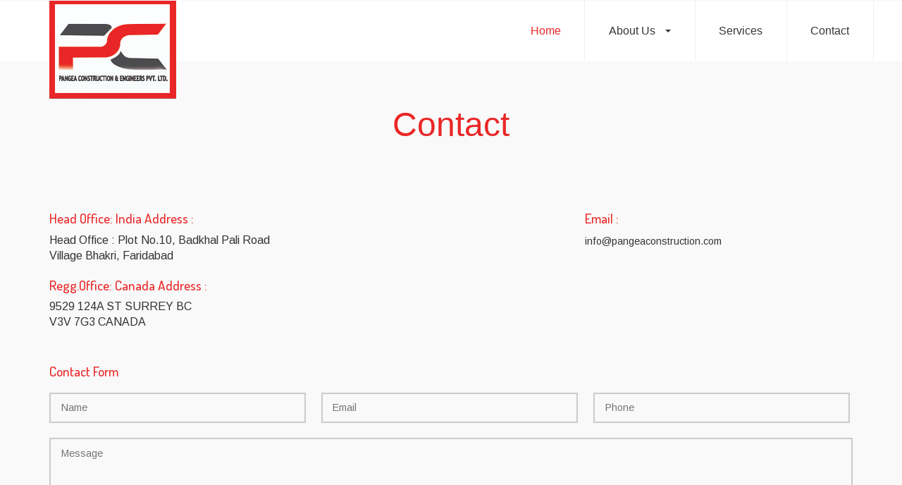

--- FILE ---
content_type: text/html; charset=UTF-8
request_url: https://pangeaconstruction.com/contact.php
body_size: 1990
content:

<!DOCTYPE html>
<html>
<head>
<title>Contact Us</title>
<meta name="viewport" content="width=device-width, initial-scale=1">
<meta http-equiv="Content-Type" content="text/html; charset=utf-8" />
<meta name="keywords" content="Triplex Responsive web template, Bootstrap Web Templates, Flat Web Templates, Android Compatible web template, 
Smartphone Compatible web template, free webdesigns for Nokia, Samsung, LG, SonyEricsson, Motorola web design" />
<script type="application/x-javascript"> addEventListener("load", function() { setTimeout(hideURLbar, 0); }, false); function hideURLbar(){ window.scrollTo(0,1); } </script>
<!-- bootstrap-css -->
<link href="css/bootstrap.css" rel="stylesheet" type="text/css" media="all" />
<!--// bootstrap-css -->
<!-- css -->
<link rel="stylesheet" href="css/style.css" type="text/css" media="all" />
<!--// css -->
<!-- font-awesome icons -->
<link href="css/font-awesome.css" rel="stylesheet"> 
<!-- //font-awesome icons -->
<!-- font -->
<link href="//fonts.googleapis.com/css?family=Arimo" rel="stylesheet">
<link href="//fonts.googleapis.com/css?family=Dosis:300,400,500,600" rel="stylesheet">
<!-- //font -->
<script src="js/jquery-1.11.1.min.js"></script>
<script src="js/bootstrap.js"></script>
<script type="text/javascript" src="js/move-top.js"></script>
<script type="text/javascript" src="js/easing.js"></script>
<script type="text/javascript">
	jQuery(document).ready(function($) {
		$(".scroll").click(function(event){		
			event.preventDefault();
			$('html,body').animate({scrollTop:$(this.hash).offset().top},1000);
		});
	});
</script>	
<!--animate-->
<link href="css/animate.css" rel="stylesheet" type="text/css" media="all">
<script src="js/wow.min.js"></script>
	<script>
		 new WOW().init();
	</script>
<!--//end-animate-->
</head>
<body>
	<!-- header -->
	<div class="header">
		<div class="bottom-header">
			<div class="container my-header">
				<div class="logo wow fadeInDown animated" data-wow-delay=".5s">
					<h1><a href="index.php"><img src="images/D.jpg" alt="" /></a></h1>
				</div>
				<div class="top-nav wow fadeInRight animated" data-wow-delay=".5s">
					<nav class="navbar navbar-default">
						<div class="container">
							<button type="button" class="navbar-toggle collapsed" data-toggle="collapse" data-target="#bs-example-navbar-collapse-1">Menu						
							</button>
						</div>
						<!-- Collect the nav links, forms, and other content for toggling -->
						<div class="collapse navbar-collapse" id="bs-example-navbar-collapse-1">
							<ul class="nav navbar-nav">
								<li><a href="index.php" class="active">Home</a></li>
								<li><a href="#" class="dropdown-toggle hvr-bounce-to-bottom" data-toggle="dropdown" role="button" aria-haspopup="true" aria-expanded="false">About Us<span class="caret"></span></a>
									<ul class="dropdown-menu">
										<li><a class="hvr-bounce-to-bottom" href="mision.php">Our Mision</a></li>
										<li><a class="hvr-bounce-to-bottom" href="vision.php">Our Vision</a></li> 
										<li><a class="hvr-bounce-to-bottom" href="clients.php">Our Clients</a></li>     			
										<li><a class="hvr-bounce-to-bottom" href="invornment.php">Environment</a></li>
                                        <li><a class="hvr-bounce-to-bottom" href="qualitypolicy.php">Quality Policy</a></li>
									</ul>
								</li>                               
                                <li><a href="services.php">Services</a></li>
								<li><a href="contact.php">Contact</a></li>
							</ul>	
							<div class="clearfix"> </div>
						</div>	
					</nav>		
				</div>
			</div>
		</div>
	</div>
	<!-- //header -->
	
	<!-- contact -->
	<div class="contact w3layouts-agile">
		<div class="container">
			<div class="contact-heading w3layouts">
					<h2>Contact</h2>
				</div>
			<div class="map agileits wow fadeInUp animated" data-wow-delay=".5s">
				
                
               </div>
			<div class="address w3l-agileinfo">
				<div class="col-md-4 address-grids wow fadeInLeft animated" data-wow-delay=".5s">
					<h4>Head Office: India Address :</h4>
					<ul>
						<li>Head Office : Plot No.10, Badkhal Pali Road<br> Village Bhakri, Faridabad
						</li>
					</ul>
					<h4 style="margin-top:20px;">Regg.Office: Canada Address :</h4>
					<ul>
						<li>9529 124A ST SURREY BC<br> V3V 7G3 CANADA
						</li>
					</ul>
				</div>
				<div class="col-md-4 address-grids wow fadeInUp animated" data-wow-delay=".5s">
				
				</div>
				<div class="col-md-4 address-grids wow fadeInRight animated" data-wow-delay=".5s">
					<h4>Email :</h4>
					<p>info@pangeaconstruction.com</p>
				</div>
				<div class="clearfix"> </div>
			</div>
				
			<div class="contact-form wow fadeInUp animated" data-wow-delay=".5s">
				<h4>Contact Form</h4>
				<form action="" method="post">
					<input type="text" name="name" placeholder="Name" required="">
					<input type="email" name="email" placeholder="Email" required="">
					<input type="text" name="phone" placeholder="Phone" required="">
					<textarea placeholder="Message" name="mess" required=""></textarea>
					<button class="btn1 btn-1 btn-1b w3-agile" type="submit" name="submit">Submit</button>
				</form>
			</div>	
		</div>
	</div>
	<!-- //contact -->
	
	<!-- footer -->
	<div class="footer agileits">
		<div class="container">
			<div class="footer-grids w3l-agile">
				<div class="col-md-4 footer-nav agile-w3layouts wow fadeInLeft animated" data-wow-delay=".5s">
				 <h4>About Us</h4>
					<p>PANGEA CONSTRUCTION & ENGINEERS PRIVATE LIMITED founder Mohammad Kasim as a director with a new energetic team of Co-Director
                     having engineering degree.</p>
				</div>
				<div class="col-md-3 footer-nav agile-w3layouts wow fadeInUp animated" data-wow-delay=".5s">
                    <h4>Navigation</h4>
					<ul>
						<li><a href="clients.php"> Our Clients</a></li>
                        <li><a class="hvr-bounce-to-bottom" href="qualitypolicy.php">Quality Policy</a></li>
						<li><a href="services.php">Services</a></li>
						<li><a href="contact.php">Contact</a></li>
					</ul>
				</div>
				<div class="col-md-5 footer-nav agile-w3layouts wow fadeInRight animated" data-wow-delay=".5s">
					<h4>Environment</h4>
					<div class="news-grids">
						<div class="news-grid">
						<p>We at PANGEA CONSTRUCTION & ENGINEERS PRIVATE LIMITED commit to protect and improve the
                        environment, occupational health and safety of our associates and other persons at our premises
                        through sound environment, Occupational health and safety management practices.</p>	
						</div>
					</div>
				</div>
				<div class="clearfix"> </div>
			</div>
			<div class="copyright w3l wow fadeInUp animated" data-wow-delay=".5s">
				<p>© All rights reserved | Design & Develop by<a href="http://www.fascinatewebsolution.com/"> fascinatewebsolution.com</a></p>
			</div>
		</div>
	</div>
	<!-- //footer -->
</body>	
</html>

--- FILE ---
content_type: text/css
request_url: https://pangeaconstruction.com/css/style.css
body_size: 8702
content:
html {
    overflow-x: hidden;
}
body{
	overflow: hidden;
}

#table {
  padding-top: 60px;
    padding-bottom: 40px;
}

#table h4 {
  padding-top: 30px;
    padding-bottom: 30px;
    text-align: center;
    font-size: 40px;
}
.table2  {
  background-color: #ea2627;
}
 #table .table2 col {
  color: white;
}
#table img {
    width: 100%;
}
#table h4 {
   color: #ea2627; 
}
.btn-danger {
    color: #fff;
    background-color: #ea2727;
    border-color: #ea2727;
}
body a {
  transition: 0.5s all;
  -webkit-transition: 0.5s all;
  -o-transition: 0.5s all;
  -moz-transition: 0.5s all;
  -ms-transition: 0.5s all;
}
html, body{
   font-family: 'Arimo', sans-serif;
	font-size: 100%;
	background: #F4F7F9;
}
h1,h2,h3,h4,h5,h6{
	margin:0;
	font-family: 'Dosis', sans-serif;
	
}

/*-- header --*/
/*-- w3layouts --*/
/*-- agile-info --*/
.header{
	position:relative;
}
.my-header{
	display: flex;
	align-items: center;
	justify-content: space-between;
}
/*-- top-header --*/
.top-header-left{
	float: left;
    width: 50%;
}
.top-header-left p{
    color: #909090;
    font-size: .7em;
       margin: 0.5em 0 0 19em;
    text-transform: uppercase;
    letter-spacing: 1px;
}
.top-header{
    background: #353535;
    padding: .7em 0;
}
.top-header-right{
	float:right;
	width:25%;
}
.top-header-right-info{
	float:left;
}
.top-header-right-info ul {
	padding:0;
	margin:0;
}
.top-header-right-info ul li{
	display:inline-block;
	margin:0 1em;
}
.top-header-right-info ul li a {
	color: #909090;
    font-size: .7em;
    margin: 0;
    text-transform: uppercase;
    letter-spacing: 1px;
}
.top-header-right-info ul li a:hover{
	text-decoration:none;
	color:#ea2627;
}
.social-icons{
	float:left;
}
.social-icons ul{
	padding:0;
	margin:0;
}
.social-icons ul li{
	display:inline-block;
}
.social-icons ul li a.twitter{
    color: #FFF;
    font-size: 1em;
    margin: 0 .5em;
}
.social-icons ul li a.twitter:hover{
	color:#55acee;
}
.social-icons ul li a.facebook:hover{
	color:#3b5998;
}
.social-icons ul li a.google:hover{
	color:#ea2627;
}
/*-- //top-header --*/
.bottom-header {
    background: #FFF;
}
.top-nav{
	background:#FFF;
}
.navbar-default {
    border: none !important;
    background: none !important;
    margin: 0 !important;
    min-height: 0 !important;
    padding: 0 !important;
}
.navbar-default .navbar-nav > .active > a, .navbar-default .navbar-nav > .active > a:hover, .navbar-default .navbar-nav > .active > a:focus {
    background: none !important;
}
div#bs-example-navbar-collapse-1 {
    padding: 0;
}
.top-nav ul{
    padding: 0;
    margin: 0 0 0 11em;
    float: right;
}
.top-nav ul li{
    display: inline-block;
    margin: 0;
    float: left;
}
.navbar-default .navbar-nav > .open > a, .navbar-default .navbar-nav > .open > a:hover, .navbar-default .navbar-nav > .open > a:focus {
    background: none !important;
    border-right: solid 1px #EFEFEF;
    box-shadow: 1px 0px 0px 0px rgba(72, 72, 72, 0);
}
.top-nav ul li a{
	color: #353535 !important;
    font-size: 1em;
    font-family: 'Francois One', sans-serif;
    margin: 0;
    text-decoration: none;
    padding: 2.1em;
    border-right: solid 1px #EFEFEF;
    box-shadow: 1px 0px 0px 0px rgba(72, 72, 72, 0);
}
.top-nav ul li a:hover{
    color: #ea2627 !important;
}
.top-nav ul li a.active{
    color: #ea2627 !important;
}
.caret {
    margin-left: 14px;
}
ul.dropdown-menu {
    background: #FFF;
    box-shadow: 0 0 0;
    border: none;
    margin: 0;
    top: 6em;
    left: 0;
    min-width: 107px;
}
.dropdown-menu > li > a {
    display: block;
    padding: 3px 44px !important;
    clear: both;
    margin: .3em 0 !important;
    font-weight: normal;
    line-height: 1.42857143;
    color: #FFF !important;
    border: none !important;
}
.dropdown-menu > li > a:hover, .dropdown-menu > li > a:focus {
    background: none;
}
.dropdown-submenu {
    position: relative;
}
/*-- w3layouts --*/
/*-- agile-info --*/
.dropdown-submenu>.dropdown-menu {
    top: 0;
    left: 103%;
    margin-top: -6px;
    margin-left: -1px;
    -webkit-border-radius: 0 6px 6px 6px;
    -moz-border-radius: 0 6px 6px;
    border-radius: 0 6px 6px 6px;
}

.dropdown-submenu:hover>.dropdown-menu {
    display: block;
}

.dropdown-submenu>a:after {
    display: block;
    content: " ";
    float: right;
    width: 0;
    height: 0;
    border-color: transparent;
    border-width: 5px 0 5px 5px;
    margin-top: 5px;
    margin-right: -10px;
}

.dropdown-submenu:hover>a:after {
    border-left-color: #fff;
}

.dropdown-submenu.pull-left {
    float: none;
}

.dropdown-submenu.pull-left>.dropdown-menu {
    left: -100%;
    margin-left: 10px;
    -webkit-border-radius: 6px 0 6px 6px;
    -moz-border-radius: 6px 0 6px 6px;
    border-radius: 6px 0 6px 6px;
}
.logo h1 {
    margin: 0;
}
.logo{
    position: absolute;
    top: 0;
    width: 170px;
    z-index: 999;
}
.logo h1 a {
	 display:block;
}

.gallery button {
   font-size: 20px; 
    letter-spacing: 1px;
    
}
.gallery2 button {
   font-size: 20px; 
    letter-spacing: 1px;
    
}
.gallery2  {
  padding-top: 20px;
    padding-bottom: 60px;
    
}
.gallery  {
  padding-top: 20px;
    padding-bottom: 60px;
    
}
/*-- banner --*/
.banner{
    background: url(../images/L.jpg) no-repeat 0px 0px;
    background-size: cover;
    padding: 10em 0 13em;
}
.slider {
	position: relative;
}
.slider h2{
	color:#ea2627;
	font-size:2em;
	margin:0;
	text-align:center;
}
.border{
    height: 2px;
    background: #ea2627;
    width: 4%;
    margin: 22px auto 0;
}
.slider-info {
    text-align: center;
    margin: 6em 0 0 0;
}
.slider-info h4{
      font-size: 4em;
    margin: 0;
    color: #ea2627;
    font-weight: 300;
    letter-spacing: 2px;
}
.slider-info p{
    color: #ea2627;
    font-size: 1em;
    margin: 1em 0 0 0;
}
.more-button a{
	border: solid 2px #FFF;
    color: #FFF;
    font-size: 1em;
    padding: .5em 3em;
    text-decoration: none;
    letter-spacing: 1px;
    background-color: #ea2627;
}
.more-button {
    margin: 7em 0 1em 0;
}	
.more-button a:hover{
    background: #ea2627;
    border: solid 2px #FFF;
}
/*-- w3layouts --*/
/*-- agile-info --*/
/*------------------ Slider Part starts Here----------*/
#slider2,
#slider3 {
  box-shadow: none;
  -moz-box-shadow: none;
  -webkit-box-shadow: none;
  margin: 0 auto;
}
.rslides_tabs {
  list-style: none;
  padding: 0;
  background: rgba(0,0,0,.25);
  box-shadow: 0 0 1px rgba(255,255,255,.3), inset 0 0 5px rgba(0,0,0,1.0);
  -moz-box-shadow: 0 0 1px rgba(255,255,255,.3), inset 0 0 5px rgba(0,0,0,1.0);
  -webkit-box-shadow: 0 0 1px rgba(255,255,255,.3), inset 0 0 5px rgba(0,0,0,1.0);
  font-size: 18px;
  list-style: none;
  margin: 0 auto 50px;
  max-width: 540px;
  padding: 10px 0;
  text-align: center;
  width: 100%;
}
.rslides_tabs li {
  display: inline;
  float: none;
  margin-right: 1px;
}
.rslides_tabs a {
  width: auto;
  line-height: 20px;
  padding: 9px 20px;
  height: auto;
  background: transparent;
  display: inline;
}
.rslides_tabs li:first-child {
  margin-left: 0;
}
.rslides_tabs .rslides_here a {
  background: rgba(255,255,255,.1);
  color: #fff;
  font-weight: bold;
}
.events {
  list-style: none;
}
.callbacks_container {
  position: relative;
  width: 100%;
}
.callbacks {
  position: relative;
  list-style: none;
  overflow: hidden;
  width: 100%;
  padding: 0;
  margin: 0;
}
.callbacks li {
  position: absolute;
  width: 100%;
  left: 0;
  top: 0;
}
.callbacks img {
  position: relative;
  z-index: 1;
  height: auto;
  border: 0;
}
.callbacks .caption {
	display: block;
	position: absolute;
	z-index: 2;
	font-size: 20px;
	text-shadow: none;
	color: #fff;
	left: 0;
	right: 0;
	padding: 10px 20px;
	margin: 0;
	max-width: none;
	top: 10%;
	text-align: center;
}
.callbacks_nav {
    position: absolute;
    -webkit-tap-highlight-color: rgba(0,0,0,0);
    top: 50%;
    opacity: 0.7;
    z-index: 3;
    text-indent: -9999px;
    overflow: hidden;
    text-decoration: none;
    height: 2px;
    width: 45px;
    margin-top: 0;
    background: #ea2627;
}
.callbacks_nav:active {
  opacity: 1.0;
}
.callbacks_nav.next {
    right:0;
    background-position: right top;
}
#slider3-pager a {
  display: inline-block;
}
#slider3-pager span{
  float: left;
}
#slider3-pager span{
	width:100px;
	height:15px;
	background:#fff;
	display:inline-block;
	border-radius:30em;
	opacity:0.6;
}
#slider3-pager .rslides_here a {
  background: #FFF;
  border-radius:30em;
  opacity:1;
}
#slider3-pager a {
  padding: 0;
}
#slider3-pager li{
	display:inline-block;
}
.rslides {
  position: relative;
  list-style: none;
  overflow: hidden;
  width: 100%;
  padding: 0;
  margin: 0;
}
.rslides li {
  -webkit-backface-visibility: hidden;
  position: absolute;
  display: none;
  width: 100%;
  left: 0;
  top: 0;
}
.rslides li{
  position: relative;
  display: block;
  float: left;
}
.rslides img {
  height: auto;
  border: 0;
  width:100%;
}
.callbacks_tabs{
	list-style: none;
    position: absolute;
    top: 120%;
    z-index: 999;
    right: 48%;
    padding: 0;
    margin: 0;
}
.slider-top{
	text-align: center;
	padding:10em 0;
}
.slider-top h1{
	font-weight:700;
	font-size:48px;
	color:#010101;
}
.slider-top p{
	font-weight:400;
	font-size:20px;
	padding:1em 7em;
	color:#010101;
}
.slider-top ul.social-slide{
	display:inline-flex;
	margin: 0px;
	padding: 0px;
}
ul.social-slide li i{
	width:70px;
	height:74px;
	background:url(../images/img-resources.png)no-repeat;
	display: inline-block;
	margin:0px 15px;
}
ul.social-slide li i.win{
	background-position:-6px 0px;
}
ul.social-slide li i.android{
	background-position:-110px 0px;
}
ul.social-slide li i.mac{
	background-position:-215px 0px;
}
.callbacks_tabs li{
  display: inline-block;
  margin: 0 .2em;
}
@media screen and (max-width: 600px) {
  .callbacks_nav {
    top: 47%;
    }
}
/*----*/
.callbacks_tabs a{
 visibility: hidden;
}
.callbacks_tabs a:after {
    content: "\f111";
    font-size: 0;
    visibility: visible;
    display: block;
    height: 6px;
    width: 6px;
    background: #ea2627;
    display: inline-block;
    border-radius: 30px;
    -webkit-border-radius: 30px;
    -moz-border-radius: 30px;
    -o-border-radius: 30px;
    -ms-border-radius: 30px;
}
.callbacks_here a:after{
    border: 2px solid #ea2627;
    background: #ea2627;
	height: 12px;
    width: 12px;
}	
ul.callbacks_tabs.callbacks2_tabs {
    top: 73%;
}
ul.callbacks_tabs.callbacks2_tabs li {
    display: inline-block;
    margin: 0 .5em;
}
ul.callbacks_tabs.callbacks2_tabs a:after {
    background: #25575a!important;
}
ul.callbacks_tabs.callbacks2_tabs a:after {
    border: none;
}
.icon-box {
    padding: 8px 15px;
    background: rgba(149, 149, 149, 0.18);
    margin: 1em 0 1em 0;
       border: 5px solid #f9f9f9;
    text-align: left;
    -moz-box-sizing: border-box;
    -webkit-box-sizing: border-box;
    box-sizing: border-box;
        font-size: 14px;
    transition: 0.5s all;
    -webkit-transition: 0.5s all;
    -o-transition: 0.5s all;
    -ms-transition: 0.5s all;
    -moz-transition: 0.5s all;
    cursor: pointer;
}
ul.bs-glyphicons-list {
    padding: 0;
}
/*--w3l-agile--*/
/*--w3l-agile-info-*/
.icon-box:hover i.fa {
    color: #fff !important;
}
.icon-box i {
    margin-right: 10px !important;
    font-size: 20px !important;
    color: #282a2b !important;
}

.icon-box:hover {
    background: #000;
    transition: 0.5s all;
    -webkit-transition: 0.5s all;
    -o-transition: 0.5s all;
    -ms-transition: 0.5s all;
    -moz-transition: 0.5s all;
}

.icons a {
    color: #999;
}
.bs-glyphicons li {
    float: left;
    width: 18%;
    height: 115px;
    padding: 10px;
    line-height: 1.4;
    text-align: center;
    font-size: 12px;
    list-style-type: none;
    background: rgba(149, 149, 149, 0.18);
    margin: 1%;
}
.bs-glyphicons li .glyphicon {
    margin-top: 5px;
    margin-bottom: 10px;
    font-size: 24px;
    color: #282a2b;
}
.bs-glyphicons .glyphicon-class {
    display: block;
    text-align: center;
    word-wrap: break-word;
}
/*-- banner-bottom --*/
.banner-bottom{
    position: absolute;
    top: 53em;
    left: 13%;	
}
.banner-bottom-left{
    background: url(../images/civil.png) no-repeat 0px 0px #9E1616;
	 background-size: cover;
    padding: 2em;
	
}
.banner-bottom-right{
	background: url(../images/civil2.jpg) no-repeat 0px 0px #D2D4D4 !important;
	 background-size: cover;
}
.left-border{
    border: solid 5px #FFF;
    height: 200px;
}
.left-border-info {
     position: absolute;
    top: 22%;
    left: 16%;
    width: 31%;
}
.left-border-info p{
 color: #FFF;
    font-size: 1.8em;
    margin: 0;
    font-family: 'Dosis', sans-serif;
    text-transform: uppercase;

}
/*-- information --*/
.information{
    padding: 18em 0 4em 0;	
}
.information-heading{
	text-align:center;
}
.information-heading h3,.popular-heading h3{
    letter-spacing: 1px;
	    font-size: 3em;
    color:#ea2627;
}
.information-heading p,.popular-heading p,.about-heading p,.codes-heading  p,.gallery-heading p,.blog-heading p,.contact-heading p{
    font-size: 1em;
    margin: 2em auto 0;
    width: 80%;
	    line-height: 1.8em;
}
.information-grids {
    margin: 5em 0 0 0;
}
.information-grid-img img{
	width:100%;
}
.information-grid-info {
    padding: 2em;
    background: #FFF;
}
.information-grid-info h4,.team-grid h4{
       color: #ea2627;
    font-size: 1.6em;
    margin: 0;
    text-transform: uppercase;
    letter-spacing: 1px;
}
.information-grid-info p,.team-grid p{
    font-size: .875em;
       color: #777;
    margin: 1em 0 0 0;
    line-height: 1.8em;
}
.information-info{
	box-shadow: 0 -1px 3px rgba(0,0,0,.12),0 1px 2px rgba(0,0,0,.24);
}
/*-- popular --*/
.popular{
    padding: 4em 0;
  background: #37767A;
	position:relative;
}
.popular-heading h3{
	color:#FFF;
}
.popular-heading p{
	color:#FFF;	
}
.popular-slide {
    margin: 4em 0 0 0;
}
.popular-slide-info{
    background: url(../images/12.jpg) no-repeat 0px -0px;
    background-size: cover;
    min-height: 400px;
    text-align: center;	
}
.popular-slide-info h4{
    color: #FFF;
    font-size: 6em;
    padding: 1em 0 0 0;
       text-transform: uppercase;
    font-weight: 300;
    letter-spacing: 3px;
}
.popular-slide-info p{
    font-size: .875em;
    color: #FFF;
    margin: 1em auto 0;
    line-height: 1.8em;
    width: 50%;
}
.popular-slide1{
    background: url(../images/10.jpg) no-repeat 0px -0px;
	 background-size: cover;
    min-height: 400px;
    text-align: center;	
}
.popular-slide2{
    background: url(../images/11.jpg) no-repeat 0px -0px;
	background-size: cover;
    min-height: 400px;
    text-align: center;	
}
.popular-grids{
    margin: 5em 0 0 0;
}
.popular-grid h5{
    color: #FFF;
    font-size: 1.5em;
    margin: 0;
}
.popular-grid p{
   font-size: .875em;
     color: #133031;
    line-height: 1.8em;
    margin: 2em 0 0 0;
}
/*--------------------Director-section---------------------*/
#Director {
   padding-top: 50px;
    padding-bottom: 50px;
}

.Director-text h2 {
  font-family: 'Roboto Slab', serif;
    font-weight: 700;
    text-shadow: rgba(0,0,0,.01) 0 0 1px;
    color: #ea2627;
    margin-bottom: 0;
}
.learing {
   padding-top: 40px; 
}

.images-details22 {
  padding-top: 10px;  
}
.images-details22 h3 {
    font-family: 'Roboto Slab', serif;
    font-size: 23px;
    font-weight: 700;
    color: #384158;
   
}

.images-box img {
   width: 100%;
}
    

/*-- footer --*/
.footer{
	padding:2em 0;
    background-color: #ea2627;
}
.footer-nav h4{
    color: #fff !important;
    font-size: 2em;
    margin: 0 0 1em 0;
    text-transform: uppercase;
    font-weight: 300;
    letter-spacing: 2px;
}
.footer-nav ul{
	padding:0;
	margin:0;
}
.footer-nav ul li{
	display:block;
	margin:1em 0;
}
.footer-nav ul li a{
	color:black;
    font-size: 1em;
}
.footer-nav ul li a:hover{
	color:white;
	text-decoration:none;
}
.footer-nav p{
    font-size: .875em;
    color: black;
    margin: 0;
    line-height: 1.8em;
}
.footer-nav p:hover{
    font-size: .875em;
    color: white;
    margin: 0;
    line-height: 1.8em;
}
.footer-nav form{
	margin:1em 0 0 0;
}
.footer-nav form input[type="email"]:focus{
    outline: none;
}
.footer-nav form input[type="email"] {
    background: #fff;
    box-shadow: none !important;
    padding: 10px 23px;
    color: #282828;
    font-size: .875em;
    width: 100% !important;
    font-weight: 400;
    border: 1px solid #ebebeb;
    margin: 0 0 1em 0;
}
.footer-nav form input[type="submit"] {
    border: solid 2px #353535;
    color: #353535;
    font-size: .875em;
    padding: .5em 2em;
    text-decoration: none;
    letter-spacing: 1px;
    background: none;
}
.footer-nav form input[type="submit"]:hover {
	color:#9E1616;
	border: solid 2px #9E1616;
	transition: 0.5s all;
	-webkit-transition: 0.5s all;
	-o-transition: 0.5s all;
	-moz-transition: 0.5s all;
	-ms-transition: 0.5s all;
}
.news-grid h6{
      color: #37767a;
    font-size: .875em;
    margin:0 0 1.5em 0;
}
.news-grid h6 a{
	color: #353535;
}
.news-grid h6 a:hover{
	color:#9E1616;
	text-decoration:none;
}
.copyright {
    margin: 1em 0 0 0;
}
.copyright p{
	font-size: .875em;
    color: #fff;
    margin: 0;
    text-align: center;

}
.copyright p a{
	color:  #0a0000;
}
.copyright p a:hover{
	color: white;
	text-decoration:none;
}
/*-- wthree--*/
/*-- agile-its --*/
/*-- about --*/
.about,.codes,.gallery,.blog,.contact,.login{
    padding: 4em 0 4em 0;
    background: #F9F9F9;
}
.about-heading {
    text-align: center;
}
.about-heading h2,.codes-heading h2,.gallery-heading h2,.blog-heading h2,.contact-heading h2{
	color: #ea2627;
    font-size: 3em;
    font-family: 'Francois One', sans-serif;
    margin: 0;
}
.about-heading h3,.codes-heading h3,.gallery-heading h3,.blog-heading h3,.contact-heading h3{
	color: #ea2727;
    font-size: 25px;
    font-family: 'Francois One', sans-serif;
    margin: 0;
    padding-top: 30px;
}
.about-bottom{
	margin:2em 0;
}
.about-bottom img{
	width:100%;
}
.about-bottom p{
	font-size: .875em;
    color: #353535;
    margin: 2em 0 0 0;
    line-height: 1.8em;
}
.team{
	padding: 4em 0;
    background: #37767A;
}
.team-heading{
	text-align:center;
}
.team-grid{
	margin:2em 0 0 0;
}
.team-grid img{
	width:100%;
}
.team-grid h4{
    color: #FFF;
    margin: 1em 0 0 0;
}
.team-grid p{
	color:#FFF;
}
.team-icons{
	float:none;
	margin:1em 0 0 0;
}
/*-- wthree--*/
/*-- agile-its --*/
/*--Shortcodes--*/
.codes-heading {
    text-align: center;
}
h3.hdg {
    font-size: 2.5em;
	color:#000 !important;
}
.show-grid [class^=col-] {
    background: #fff;
  text-align: center;
  margin-bottom: 10px;
  line-height: 2em;
  border: 10px solid #f0f0f0;
}
.show-grid [class*="col-"]:hover {
  background: #e0e0e0;
}
.grid_3{
	margin-bottom:2em;
}
.xs h3, h3.m_1{
	color:#000;
	font-size:1.7em;
	font-weight:300;
	margin-bottom: 1em;
}
.grid_3 p{
  color: #555;
  font-size: 0.85em;
  margin-bottom: 1em;
  font-weight: 300;
}
.grid_4{
	background:none;
	margin-top:50px;
}
.label {
  font-weight: 300 !important;
  border-radius:4px;
}  
.grid_5{
	background:none;
	padding:2em 0;
}
.grid_5 h3, .grid_5 h2, .grid_5 h1, .grid_5 h4, .grid_5 h5, h3.hdg {
	margin-bottom:1em;
	color: #333;
}
.table > thead > tr > th, .table > tbody > tr > th, .table > tfoot > tr > th, .table > thead > tr > td, .table > tbody > tr > td, .table > tfoot > tr > td {
  border-top: none !important;
}
.tab-content > .active {
  display: block;
  visibility: visible;
}
.pagination > .active > a, .pagination > .active > span, .pagination > .active > a:hover, .pagination > .active > span:hover, .pagination > .active > a:focus, .pagination > .active > span:focus {
  z-index: 0;
}
.badge-primary {
  background-color: #03a9f4;
}
.badge-success {
  background-color: #8bc34a;
}
.badge-warning {
  background-color: #ffc107;
}
.badge-danger {
  background-color: #e51c23;
}
.grid_3 p{
  line-height: 2em;
  color: #888;
  font-size: 0.9em;
  margin-bottom: 1em;
  font-weight: 300;
}
.bs-docs-example {
  margin: 1em 0;
}
section#tables  p {
 margin-top: 1em;
}
.tab-container .tab-content {
  border-radius: 0 2px 2px 2px;
  border: 1px solid #e0e0e0;
  padding: 16px;
  background-color: #ffffff;
}
.table td, .table>tbody>tr>td, .table>tbody>tr>th, .table>tfoot>tr>td, .table>tfoot>tr>th, .table>thead>tr>td, .table>thead>tr>th {
  padding: 15px!important;
}
.table > thead > tr > th, .table > tbody > tr > th, .table > tfoot > tr > th, .table > thead > tr > td, .table > tbody > tr > td, .table > tfoot > tr > td {
  font-size: 0.9em;
  color: #555;
  border-top: none !important;
}
.tab-content > .active {
  display: block;
  visibility: visible;
}
.label {
  font-weight: 300 !important;
}
.label {
  padding: 4px 6px;
  border: none;
  text-shadow: none;
}
.nav-tabs {
  margin-bottom: 1em;
}
.alert {
  font-size: 0.85em;
}
h1.t-button,h2.t-button,h3.t-button,h4.t-button,h5.t-button {
	line-height:1.8em;
  margin-top:0.5em;
  margin-bottom: 0.5em;
}
li.list-group-item1 {
  line-height: 2.5em;
}
.input-group {
  margin-bottom: 20px;
  }
.in-gp-tl{
	padding:0;
}
.in-gp-tb{
	padding-right:0;
}
.list-group {
  margin-bottom: 48px;
}
ol {
  margin-bottom: 44px;
}
h2.typoh2{
    margin: 0 0 10px;
}
@media (max-width:768px){
.grid_5 {
	padding: 0 0 1em;
}
.grid_3 {
	margin-bottom: 0em;
}
}
@media (max-width:640px){
	h1, .h1, h2, .h2, h3, .h3 {
		margin-top: 0px;
		margin-bottom: 0px;
	}
	.grid_5 h3, .grid_5 h2, .grid_5 h1, .grid_5 h4, .grid_5 h5, h3.hdg, h3.bars {
		margin-bottom: .5em;
	}
	.progress {
		height: 10px;
		margin-bottom: 10px;
	}
	ol.breadcrumb li,.grid_3 p,ul.list-group li,li.list-group-item1 {
		font-size: 14px;
	}
	.breadcrumb {
		margin-bottom: 10px;
	}
	.well {
		font-size: 14px;
		margin-bottom: 10px;
	}
	h2.typoh2 {
		font-size: 1.5em;
	}
.grid_4 {
    margin-top: 30px;
}
}
@media (max-width:480px){
	.table h1 {
		font-size: 26px;
	}
	.table h2 {
		font-size: 23px;
	}
	.table h3 {
		font-size: 20px;
	}
	.label {
		font-size: 53%;
	}
	.alert,p {
		font-size: 14px;
	}
	.pagination {
		margin: 20px 0 0px;
	}
}
@media (max-width: 320px){
	.grid_4 {
		margin-top: 18px;
	}
	.alert, p,ol.breadcrumb li, .grid_3 p,.well, ul.list-group li, li.list-group-item1,a.list-group-item {
		font-size: 13px;
	}
	.alert {
		padding: 10px;
		margin-bottom: 10px;
	}
	ul.pagination li a {
		font-size: 14px;
		padding: 5px 11px !important;
	}
	.list-group {
		margin-bottom: 10px;
	}
	.well {
		padding: 10px;
	}
	.table > thead > tr > th, .table > tbody > tr > th, .table > tfoot > tr > th, .table > thead > tr > td, .table > tbody > tr > td, .table > tfoot > tr > td {
		font-size: 0.81em;
	}
	.table td, .table>tbody>tr>td, .table>tbody>tr>th, .table>tfoot>tr>td, .table>tfoot>tr>th, .table>thead>tr>td, .table>thead>tr>th {
		padding: 10px 0!important;
	}
	.codes .row {
		margin: 0;
	}
}
/*--//Shortcodes--*/
/*-- gallery --*/
.gallery-heading{
	text-align:center;
}
.gallery-grids {
    margin: 2em 0 0 0;
}
.grid {
	position: relative;
	clear: both;
	margin: 0 auto;
	max-width: 1000px;
	list-style: none;
	text-align: center;
}

/* Common style */
.grid figure {
	position: relative;	
	overflow: hidden;
	margin: 10px 0;
	height: auto;
	text-align: center;
}

.grid figure img {
	position: relative;
	display: block;
	min-height: 100%;
	opacity: 0.8;
    width: 100%;
}

.grid figure figcaption {
	padding: 2em;
	color: #fff;
	text-transform: uppercase;
	font-size: 1.25em;
	-webkit-backface-visibility: hidden;
	backface-visibility: hidden;
}

.grid figure figcaption::before,
.grid figure figcaption::after {
	pointer-events: none;
}

.grid figure figcaption,
.grid figure figcaption > a {
	position: absolute;
	top: 0;
	left: 0;
	width: 100%;
	height: 100%;
}

/* Anchor will cover the whole item by default */
/* For some effects it will show as a button */
.grid figure figcaption > a {
	z-index: 1000;
	text-indent: 200%;
	white-space: nowrap;
	font-size: 0;
	opacity: 0;
}

.grid figure h3 {
    word-spacing: -0.15em;
    font-weight: 300;
    margin: 0;
    text-align: left;
    font-size: 1.5em;
}

.grid figure h2 span {
	font-weight: 800;
}

.grid figure h2,
.grid figure p {
	margin: 0;
}

.grid figure p {
	letter-spacing: 1px;
	font-size: 68.5%;
}
/*-----------------*/
/***** Apollo *****/
/*-----------------*/


figure.effect-apollo p {
	position: absolute;
	right: 0;
	bottom: 0;
	margin: 3em;
	padding: 0 1em;
	max-width: 150px;
	border-right: 4px solid #fff;
	text-align: right;
	opacity: 0;
	-webkit-transition: opacity 0.35s;
	transition: opacity 0.35s;
}

figure.effect-apollo h2 {
	text-align: left;
}
figure.effect-apollo:hover p {
	opacity: 1;
	-webkit-transition-delay: 0.1s;
	transition-delay: 0.1s;
}
/*-- wthree--*/
/*-- agile-its --*/
/*-- blog --*/
.blog {
    padding:5em 0;
}
.blog-heading{
	text-align:center;
}
.blog-top-grids {
    margin: 4em 0 0 0;
}
.blog-left {
  margin: 0em 0 2em 0;
  padding-right: 1em;
}
.blog-left-right {
  margin-top: 1em;
}
.blog-left-right a{
    font-size: 1.2em;
    margin: 0 0 .5em 0;
    color: #353535;
    text-decoration: none;
    letter-spacing: 1px;
}
.blog-left-right a:hover{
    text-decoration: none;
    color: #37767A;
}
.blog-left-left {
	padding: 0 !important;
}
.blog-left-left p{
    margin: 0 0 1em;
    font-size: .9em;
    color: #555555;
}
.blog-left-left p a {
    color: #9E1616;
    text-decoration: none;
}
.blog-left-left p a:hover{
	color:#37767A;
}
.blog-left-left a img{
	width:100%;
}
.blog-left-right p{
    font-size: .9em;
    margin: 0.5em 0;
    color: #353535;
    line-height: 1.8em;
}
ul.pagination {
  margin: 2em 0 0;
}
.blog-top-right-grid {
  padding-right: 0 !important;
}
.Categories {
	margin:0;
}
.Categories h3{
    font-size: 1.5em;
    margin: 0 0 1em 0;
    padding-bottom: .5em;
    color: #9E1616;
}
.Categories ul{
	margin:0;
	padding:0;
}
.Categories ul li{
    display: block;
    background: url(../images/arrow.png) no-repeat 0px 2px;
    margin-bottom: 1em;
}
.Categories ul li a{
	font-size: .875em;
    margin: 0;
    color: #353535;
    padding-left: 2em;
}
.Categories ul li a:hover{
  color: #9E1616;
  text-decoration: none;
  transition: .5s all;
  -webkit-transition: .5s all;
  -moz-transition: .5s all;
  -o-transition: .5s all;
  -ms-transition: .5s all;
}
.comments{
	margin: 4em 0;
}
.comments h3{
    font-size: 1.5em;
    margin: 0 0 1em 0;
    padding-bottom: .5em;
    color: #9E1616;
}
.comments-left{
    padding: .5em;
    border: 1px solid #000000;
}
.comments-left img{
	width:100%;
}
.comments-right h5{
    font-size: 1em;
    margin: 0 0 .5em 0;
    color: #9E1616;
    letter-spacing: 1px;
}
.comments-right a{
    font-size: 1em;
    margin: 0;
    color: #575353;
    text-decoration: none;
}
.comments-right a:hover{
	text-decoration:none;
}
.comments-right p{
    display: block;
    color: #37767A;
    margin: .3em 0 0 0;
    font-size: .8em;
}
.comments-text {
	padding: 1.5em 0;
	border-bottom: 1px solid #868686;
}
.comments-text:nth-child(4) {
	border: none;
}
.pagination > li > a, .pagination > li > span{
	color:#353535;
	background-color: #F4F7F9;
}
/*-- single --*/
.single-left-left p{
    margin: 0 0 1em;
    font-size: .9em;
    font-weight: 500;
    color: #555555;
}
.single-left-left p a {
    color: #9E1616;
    text-decoration: none;
}
.single-left-left p a:hover{
	color:#37767A;
}
.single-left-left img{
	width:100%;
}
.left-single{
	padding-right: 2em;
}
.response {
    margin-bottom: 5em;
}
.response h3 {
    font-size: 1.5em;
    margin: 0 0 1em 0;
    color: #9E1616;
    
}
.media.response-info {
    margin-top: 3em;
}
.media-left.response-text-left {
    width: 13%;
    float: left;
}
.media-left.response-text-left a img {
    width: 80%;
}
.media-left.response-text-left h5 a {
    color: #37767A;
}
.media-left.response-text-left h5 a:hover {
    color: #9E1616;
	text-decoration:none;
}
.response-text-left h5 {
    font-size: 1em;
    margin: 1em 0 0 0;
    color: #000;
}
.response-text-right p {
    color: #353535;
    font-size: .9em;
    margin: 0 0 1em;
    line-height: 1.8em;
}
.response-text-right ul {
    padding: 0;
    text-align: right;
}
.response-text-right ul li {
    display: inline-block;
    color: #AFAFAF;
    font-size: .9em;
    margin-right: 1em;
}
.response-text-right ul li a {
    color: #9E1616;
    font-size: .9em;
    text-decoration: none;
}
.response-text-right ul li a:hover {
    color: #37767A;
}
.media.response-info {
    margin-top: 3em;
}
.opinion h2{
    font-size: 1.5em;
    margin: 0 0 1em 0;
    padding-bottom: .5em;
    color: #9E1616;
}
.opinion form input[type="text"] {
    width: 100%;
    color: #898888;
    outline: none;
    font-size: 1em;
    padding: .5em;
    margin: 0 .5em 1em 0;
    border: solid 1px #D5D4D4;
    -webkit-appearance: none;
}
.opinion form textarea {
	resize: none;
	width: 100%;
	color: #898888;
	font-size: 1em;
	outline: none;
	resize:none;
	padding: .5em;
	border: solid 1px #D5D4D4;
	min-height: 125px;
	-webkit-appearance: none;
}
.opinion form input[type="submit"] {
  border: none;
  outline: none;
  color: #A8A8A8;
  background: none;
  font-size: 1em;
  margin: .6em 0;
  -webkit-appearance: none;
}
.opinion form input[type="submit"]:hover {
	color:#9E1616;
	transition: .5s all;
	-webkit-transition: .5s all;
	-moz-transition: .5s all;
	-o-transition: .5s all;
	-ms-transition: .5s all;
}
.blog-left-bottom p{
    font-size: .9em;
    margin: 0.5em 0;
    color: #353535;
    line-height: 1.8em;
}
.blog-left-bottom {
	margin: .5em 0;
}
/*-- w3-agile--*/
/*-- agile-info --*/
/*-- contact --*/
.contact-heading{
    text-align: center;
}
.contact h4 {
    color: #ea2627;
    font-size: 1.2em;
    margin: 0 0 1em;
}
.map {
  margin-top: 3em;
}
.map iframe {
	width: 100%;
	height: 340px;
    border: none;
}
.address {
     margin: 6em 0 0;
}
.address-grids {
	padding: 0;
}
.address h4 {
  margin: 0 0 .5em;
}
.contact-infom {
   margin: 4em 0;
}
.address p {
    margin: 0 0 .3em 0;
    font-size: 0.9em;
    color: #353535;
    line-height: 1.8em;
}
.address ul{
	padding:0;
	margin:0;
}
.address ul li{
	display: inline-block;
}
.address a {
    color: #353535;
    font-size: .9em;
    letter-spacing: 1px;
    transition: .5s all;
}
.address a:hover {
  color:#37767A;
  text-decoration: none;
}
.contact-infom p {
    margin: 0;
    font-size: 0.9em;
    color: #353535;
    line-height: 1.8em;
}
.contact-form {
    margin: 3em 0 0;
	padding-bottom: 2em;
}
.contact-form input[type="text"] {
  display: inline-block;
  background: none;
  border: 1.5px solid #CBCBCB;
  width: 31.9%;
  outline: none;
  padding: 10px 15px 10px 15px;
  font-size: .9em;
  color: #111111;
  margin-bottom: 1.5em;
}
.contact-form input[type="email"] {
	display: inline-block;
	background: none;
	border: 1.5px solid #CBCBCB;
	width: 32%;
	outline: none;
	padding: 10px 15px 10px 15px;
	font-size: .9em;
	color: #111111;
	margin: 0 1.25em;
}
.contact-form textarea {
	background: none;
	border: 1.5px solid #CBCBCB;
	width: 100%;
	display: block;
	height: 150px;
	outline: none;
	font-size: 0.9em;
	color: #111111;
	resize: none;
	padding: 10px 15px 10px 15px;
	margin-bottom: 1em;
}
button.btn1.btn-1.btn-1b {
    color: #FFF;
    border: none;
    background: #ea2627;
    padding: .5em 1.5em;
    font-size: 1em;
    outline: none;
}
button.btn1.btn-1.btn-1b:hover {
    color: #fff;
    background: #37767A;
    transition: 0.5s all;
    -webkit-transition: 0.5s all;
    -moz-transition: 0.5s all;
    -o-transition: 0.5s all;
    -ms-transition: 0.5s all;
}
/*-- login --*/
.login{
	padding:4em 0;
}
.login-bg{
    background: url(../images/l4.jpg) no-repeat 0px 0px;
    background-size: cover;
    padding: 7em 0;
}
.login-body{
	width: 40%;
    margin:0 auto;
}
.login-heading{
    background: #37767A;
    padding: 3em 0em;
}
.login-heading h1{
    color: #FFFFFF;
    font-size: 2em;
	text-align:center;
}
.login-info{
    padding: 4em 1.5em 1em;
    background: #FFFFFF;
}
.login-info input[type="text"], .login-info input[type="password"] {
    font-size: 0.9em;
    padding: 10px 0px;
    width: 100%;
    color: #A8A8A8;
    outline: none;
    border: 1px solid #D3D3D3;
    border-top: none;
    border-left: none;
    border-right: none;
    background: #FFFFFF;
    margin: 0em 0em 1.5em 0em;
}
.login-info input[type="submit"] {
	border: none;
    outline: none;
    cursor: pointer;
    color: #fff;
    background: #37767A	;
    width: 100%;
    padding: .5em 1em;
    font-size: 1em;
    margin: 1.5em 0 0;
}
.login-info input[type="submit"]:hover{
	background:#9E1616;
	transition: 0.5s all;
	-webkit-transition: 0.5s all;
	-moz-transition: 0.5s all;
	-o-transition: 0.5s all ;
	-ms-transition: 0.5s all;
}
.forgot-top-grids {
    margin-top: 2em;
}
.login-info label.checkbox {
    margin-left: 1.3em;
    margin-top: 0;
    font-size: 1em;
    color: #555;
    display: inline-block;
    cursor: pointer;
}
.forgot {
	float: right;
    margin-top: .3em;
}
.forgot a {
	font-size: .75em;
    color: #9E1616;
    display: block;
    text-transform: uppercase;
}
.forgot a:hover{
	color:#37767A;
	text-decoration:none;
}
.login-copyright{
	margin:3em 0 0 0;
}
.login-copyright p{
	text-align:center;
}
.signup-text{
	margin: 2em 0 0 0;
    text-align: center;
}
.signup-text a{
	font-size: .75em;
    color: #9E1616;
    display: block;
    text-transform: uppercase;
}
.signup-text a:hover{
    color: #37767A;
    text-decoration: none;
}
.login-info h2{
	color: #999;
	font-size:.875em;
	margin:1em 0;
	text-align:center;
}
.login-icons ul {
	text-align:center;
	margin:0;
	padding:0;
}
.login-icons ul li{
	display: inline-block;
    margin: 0 1em;
}
.login-icons ul li a{
	display:block;
}
.login-icons i.fa.fa-facebook ,.login-icons i.fa.fa-twitter,.login-icons i.fa.fa-google-plus,.login-icons i.fa.fa-dribbble {
    font-size: 1.5em;
    color: #FFFFFF;
    width: 40px;
    height: 40px;
    line-height: 40px;
    vertical-align: middle;
    background: #3b5998;
    border-radius: 50%;
	-webkit-border-radius: 50%;
	-ms-border-radius: 50%;
	-moz-border-radius: 50%;
	-o-border-radius: 50%;
}
.login-icons i.fa.fa-twitter{
	background:#55acee;
}
.login-icons i.fa.fa-google-plus{
	background:#dc4e41;
}
.login-icons i.fa.fa-dribbble{
	background:#ea4c89;
}
.forgot-grid{
	float:left;
}
.forgot-grid ul {
    margin: 0;
    padding: 0;
}
.forgot-grid ul li {
    list-style: none;
    display: inline-block;
}
.forgot-grid ul li input[type="checkbox"] {
    display: none;
}
.forgot-grid ul li input[type="checkbox"]+label {
    position: relative;
    padding-left: 31px;
    border: aliceblue;
    color: #353535;
    display: inline-block;
    cursor: pointer;
    font-size: .75em;
    font-weight: normal;
    text-transform: uppercase;
}
.forgot-grid ul li input[type="checkbox"]+label span:first-child {
    width: 17px;
    height: 17px;
    display: inline-block;
    border: 2px solid #C8C8C8;
    position: absolute;
    left: 0;
    bottom: 4px;
	top:0;
}
.forgot-grid ul li input[type="checkbox"]:checked+label span:first-child:before {
    content: "";
    background: url(../images/tick.png)no-repeat;
    position: absolute;
    left: 1px;
    top: 2px;
    font-size: 10px;
    width: 10px;
    height: 10px;
}
/*-- responsive-start-here --*/
@media (max-width:1440px){
	ul.callbacks_tabs.callbacks2_tabs {
		left: 45%;
	}
	.banner-bottom {
	    left: 9%;
	}
}
@media (max-width:1366px){
	.banner-bottom {
		left: 7%;
	}
	ul.callbacks_tabs.callbacks2_tabs {
		left: 44%;
	}
}
@media (max-width:1280px){
	.banner-bottom {
		left: 3%;
	}
}
@media (max-width:1080px){
	.top-header-right {
		width: 35%;
	}
	.information-grid-info h4, .team-grid h4 {
		font-size: 1.5em;
	}
	
	ul.callbacks_tabs.callbacks2_tabs {
		left: 42%;
	}
	.contact-form input[type="text"] {
		width: 31.6%;
	}
	.grid figure h3 {
		font-size: 1.2em;
	}
	.login-body {
		width: 45%;
	}
	.logo a img {
		width: 100%;
	}
	.top-nav ul li a {
    padding: 1.6em;
	}
}
@media (max-width:1024px){
	.banner-bottom {
		left: 2%;
	}
	.login-body {
		width: 55%;
	}
}
@media (max-width:991px){
	.top-header-left {
		width: 64%;
	}
	.top-header-right {
		width: 36%;
	}
	.top-nav ul li a {
		padding: 1.2em;
	}
	.logo {
		width: 140px;
	}
	.banner {
		padding: 3em 0 8em;
	}
	.slider-info {
		margin: 3em 0 0 0;
	}
	.more-button {
		margin: 4em 0 1em 0;
	}
	.banner-bottom-left {
		float: left;
		width: 50%;
		padding: 1.5em;
	}
	.banner-bottom {
		position: inherit;
		padding: 3em 0;
	}
	.left-border-info {
		width: 45%;
		left: 18%;
	}
	.left-border-info p {
	    font-size: 1.5em;	
	}
	.left-border {
		height: 170px;
	}
	
	.information {
		padding: 0em 0 4em 0;
	}
	.information-heading p, .popular-heading p, .about-heading p, .codes-heading p, .gallery-heading p, .blog-heading p, .contact-heading p {
		width: 100%;
	}
	.information-grid {
		margin-bottom: 1em;
	}
	.information-grid:nth-child(3){
		margin-bottom:0;
	}
	.popular-slide-info h4 {
		font-size: 4em;
	}
	.popular-slide-info p {
		width: 66%;
	}
	.popular-slide-info {
		background: url(../images/9.jpg) no-repeat 0px -49px;
	}
	ul.callbacks_tabs.callbacks2_tabs {
		    top: 60%;
		    left: 39%;
	}
	.popular-grid p {
		margin: 1em 0 0 0;
	}
	.popular-grid {
		margin-bottom: 1em;
	}
	.popular-grid:nth-child(3) {
		margin-bottom: 0;
	}
	.footer-nav:nth-child(2){
		margin:2em 0;
	}
	.team-grid {
		float: left;
		width: 33.33%;
	}
	.information-grid-info h4, .team-grid h4 {
		font-size: 1.4em;
	}
	ul.dropdown-menu {
		top: 4.5em;
	}
	.dropdown-menu > li > a {
		padding: 3px 33px !important;
	}
	.gallery-grid {
		width: 50%;
		float: left;
		margin-bottom: 1em;
	}
	.Categories {
		margin: 2em 0 0 0;
	}
	.comments-left {
		width: 20%;
		float: left;
	}
	.comments-right {
		float: left;
	}
	.comments {
		margin: 2em 0 0 0;
	}
	.comments h3 {
		margin: 0 0 0em 0;
	}
	.address {
		margin: 2em 0 0;
	}
	.address-grids{
		margin:0 0 1em 0;
	}
	.contact-infom {
		margin: 1em 0 0 0;
	}
	.contact-form input[type="text"] {
		width: 30.6%;
	}
	.top-header-left p {
		font-size: .7em;
		margin: 0.5em 0 0 13em;
	}
	.slider-info h3 {
       font-size: 3em;
	}
}
@media (max-width:800px){
	ul.callbacks_tabs.callbacks2_tabs li {
		display: inline-block;
		margin: 0;
	}
	ul.callbacks_tabs.callbacks2_tabs {
		left: 46%;
	}
}
@media (max-width:768px){
	.slider-info h3 {
		font-size: 3em;
	}
	.callbacks_tabs {
		top: 112%;
		right: 47%;
	}
	.banner {
		padding: 3em 0 6em;
	}
	.popular-slide-info {
		background: url(../images/9.jpg) no-repeat 0px 0;
		min-height: 360px;
		background-size: cover !important;
	}
	.popular-slide1 {
		background: url(../images/10.jpg) no-repeat 0px 0px !important;
		background-size: cover !important;
	}
	.popular-slide2 {
		background: url(../images/11.jpg) no-repeat 0px 0px !important;
		background-size: cover !important;
	}
}
@media (max-width:767px){
	.logo {
		width: 110px;
		position: inherit;
		float: left;
	}
	.top-nav ul li {
		display: block;
		margin: 0;
		float: none;
	}
	.navbar-collapse {
		border-top: 0px solid transparent;
	}
	.top-nav {
		background: #FFF;
		margin: 0 0 0 12em;
	}
}
@media (max-width:736px){
.logo {
    width: 140px;
    top: 18px;
}
}
@media (max-width:667px){
	.contact-form input[type="text"] {
		width: 100%;
	}
	.contact-form input[type="email"] {
		width: 100%;
		margin: 0 0em 1em 0;
	}
	.login-icons ul li {
		display: inline-block;
		margin: 0 0.2em;
	}
}
@media (max-width:640px){
	.top-header-left p {
	    margin: 0.5em 0 0 14em;
	}
	.top-header-left p {
		font-size: .6em;
	}
	.top-header-right-info ul li {
		margin: 0 .1em;
	}
	.logo {
		width: 131px;
	}
	.top-nav ul li {
		display: block;
		margin: 0;
		float: none;
	}
	.top-nav ul {
		padding: 0;
		margin: 0;
	}
	.navbar-default .navbar-nav > li > a {
		text-align: center;
		border: none;
		box-shadow: 0 0 0;
	}
	.top-nav ul li a {
		padding: 1em 0;
	}
	.caret {
		margin-left: 6px;
	}
	.slider-info h3 {
	    font-size: 2em;
    line-height: 1.5em;
	}
	
	.information-heading h3, .popular-heading h3 {
		font-size: 2em;
	}
	.popular-slide {
		margin: 2em 0 0 0;
	}
	.popular-slide-info p {
		width: 86%;
	}
	ul.callbacks_tabs.callbacks2_tabs {
		left: 45%;
	}
	.about-heading h2, .codes-heading h2, .gallery-heading h2, .blog-heading h2, .contact-heading h2 {
		font-size: 2em;
	}
	.information-grid-info h4, .team-grid h4 {
		font-size: 1.1em;
	}
	.navbar-default .navbar-nav .open .dropdown-menu > li > a {
		text-align: center;
	}
	.grid figure figcaption {
		padding: 1em;
	}
	.contact-form input[type="text"] {
		width: 100%;
	}
	.contact-form input[type="email"] {
		width: 100%;
		margin: 0 0 1em 0;
	}
	.login-heading {
		padding: 2em 0em;
	}
	.login-body {
		width: 63%;
	}
	.bs-glyphicons li {
		float: left;
		width: 47%;
	}
	.left-border-info {
		width: 45%;
		left: 18%;
	}
}
@media (max-width:480px){
	.logo {
		width: 120px;
	}
	.top-nav {
		background: #FFF;
		margin: 0 0 0 8em;
	}
	.top-header-left p {
		margin: 0.5em 0 0 18em;
	}
	.top-header-right {
		width: 23%;
	}
	.slider-info {
		margin: 2em 0 0 0;
	}
	.slider-info p {
		font-size: .9em;
	}
	.more-button {
		margin: 3em 0 1em 0;
	}
	.more-button a {
		padding: .5em 2em;
	}
	.callbacks_nav {
		width: 32px;
	}
	.banner-bottom-left {
		float: none;
		width: 100%;
	}
	.banner-bottom-right{
		margin:1em 0 0 0;
	}
	.left-border-info {
		width: 30%;
		left: 23%;
		top: 22%;
	}

	.information-grids {
		margin: 3em 0 0 0;
	}
	.information-heading p, .popular-heading p, .about-heading p, .codes-heading p, .gallery-heading p, .blog-heading p, .contact-heading p {
		font-size: .9em;
	}
	.popular-slide-info h4 {
		font-size: 3em;
	}
	.popular-slide-info {
		min-height: 340px;
	}
	.border {
		width: 10%;
	}
	ul.callbacks_tabs.callbacks2_tabs {
		left: 42%;
		top: 53%;
	}
	.banner-bottom {
		padding: 2em 0;
	}
	.popular {
		padding: 2em 0;
	}
	.footer {
		padding: 2em 0;
	}
	.about, .codes, .gallery, .blog, .contact, .login {
		padding: 2em 0 0 0;
	}
	.team {
		padding: 2em 0;
	}	
	.team-grid {
		float: none;
		width: 100%;
	}
	.information-grid-info h4, .team-grid h4 {
		font-size: 1.3em;
	}
	.gallery-grid {
		width: 100%;
		float: none;
	}
	.media-left.response-text-left {
		width: 22%;
	}
	.login-body {
		width: 85%;
	}
	.navbar-toggle {
		margin-right: 0;
	}
	.left-single {
		padding-right: 0;
	}
}
@media (max-width:414px){
	.logo {
		width: 110px;
		position: inherit;
		float: left;
	}
	.navbar-toggle {
		margin-top: 10px;
		margin-right: 0;
	}
	.top-header-left {
		width: 43%;
	}
	.top-header-left p {
		margin: 0.5em 0 0 0em;
	}
	.top-header-right {
		width: 54%;
	}
	.banner {
		padding: 2em 0 5em;
	}
	.callbacks_nav {
		top: 74%;
	}
	.slider h2 {
		font-size: 1.5em;
	}
	.slider-info p {
		width: 90%;
		margin: 0 auto;
	}
	.more-button a {
		padding: .5em 2em;
		font-size: .8em;
	}
	.left-border-info {
		width: 36%;
	}
	ul.callbacks_tabs.callbacks2_tabs {
		left: 41%;
	}
	.top-nav ul li a {
		padding: .5em 0;
	}
	.login-heading {
		padding: 1em 0em;
	}
	.login-info {
		padding: 2em 1.5em 1em;
	}
	.login-icons ul li {
		margin: 0 0.2em;
	}
	nav.navbar.navbar-default {
		width: 70% !important;
		float: right !important;
	}
	.callbacks_tabs {
		top: 101%;
		right: 42%;
	}
}
@media (max-width:384px){
	nav.navbar.navbar-default {
		width: 66% !important;
	}
	.left-border-info {
		width: 40%;
	}
	ul.callbacks_tabs.callbacks2_tabs {
		left: 35%;
	}
}
@media (max-width:320px){
	.top-header-right {
		width: 35%;
	}
	.top-header-left {
		width: 54%;
	}
	.border {
		margin: 7px auto 0;
	}
	.slider-info h3 {
    font-size: 1.2em;
    line-height: 1.5em;
}
	.callbacks_nav {
		top: 43%;
		width: 20px;
	}
	.more-button {
		margin: 1.5em 0 1em 0;
	}
	.callbacks_tabs {
		top: 103%;
		right: 41%;
	}
	.banner {
		background-size: cover;
		padding: 2em 0 3em;
	}
	.left-border-info p {
		font-size: 1.3em;
	}
	.left-border-info {
		width: 42%;
	}
	.left-border {
		height: 124px;
	}
	
	.information-heading h3, .popular-heading h3 {
		font-size: 1.5em;
	}
	.information-grid-info {
		padding: 1em;
	}
	.information-grid-info p, .team-grid p {
		font-size: .8em;
	}
	.information-grid-info h4, .team-grid h4 {
		font-size: 1.2em;
	}
	.popular-slide-info h4 {
		font-size: 2em;
	}
	.popular-slide-info p {
		width: 95%;
	}
	.popular-slide-info p {
		font-size: .8em;
	}	
	.popular-slide-info {
		min-height: 289px;
	}
	ul.callbacks_tabs.callbacks2_tabs {
		top: 50%;
	}
	.popular-grids {
		margin: 4em 0 0 0;
	}
	.popular-grid h5 {
		font-size: 1.2em;
	}
	.popular-grid p {
		font-size: .8em;
	}
	.footer-nav h4 {
		font-size: 1.3em;
	}
	.footer-nav ul li a {
		font-size: .8em;
	}
	.news-grid h6 {
		font-size: .8em;
	}
	.copyright p {
		font-size: .8em;
	}
	.top-nav ul li a {
		font-size: .875em;
	}
	.about-heading h2, .codes-heading h2, .gallery-heading h2, .blog-heading h2, .contact-heading h2 {
		font-size: 1.5em;
	}
	.information-heading p, .popular-heading p, .about-heading p, .codes-heading p, .gallery-heading p, .blog-heading p, .contact-heading p {
		font-size: .8em;
	}
	.about-bottom p {
		font-size: .8em;
	}
	.blog-top-grids {
		margin: 2em 0 0 0;
	}
	.blog-left-left p {
		font-size: .8em;
	}
	.blog-left-right a {
		font-size: 1em;
	}
	.blog-left-right p {
		font-size: .8em;
	}
	.blog-left {
		margin: 0em 0 1em 0;
	}
	.Categories ul li a {
		font-size: .8em;
	}
	.Categories h3 {
		margin: 0 0 .5em 0;
	}
	.media-left.response-text-left {
		width: 26%;
	}
	.opinion form input[type="text"] {
		font-size: .8em;
	}
	.opinion form textarea {
		font-size: .8em;
	}
	.map iframe {
		height: 180px;
	}
	.address p {
		font-size: 0.8em;
	}
	.contact-infom p {
		font-size: 0.8em;
	}
	.navbar-toggle {
		margin-top: 8px;
		font-size: .8em;
	}
	.login-heading h1 {
		font-size: 1.2em;
	}
	.login-body {
		width: 100%;
	}
	.login-info input[type="text"], .login-info input[type="password"] {
		font-size: 0.8em;
	}
	nav.navbar.navbar-default {
		width: 59% !important;
	}
}	
@media (max-width:320px){
#table h4 {
    padding-top: 0px;
    padding-bottom: 16px;
    text-align: center;
    font-size: 15px;
}
  .about-heading h3, .codes-heading h3, .gallery-heading h3, .blog-heading h3, .contact-heading h3 {
    color: #ea2727;
    font-size: 12px;
    font-family: 'Francois One', sans-serif;
    margin: 0;
    padding-top: 3px;
    padding-bottom: 20px;
}   
  #table {
    padding-top: 28px;
    padding-bottom: 15px;
}
  .slider-info h4 {
    font-size: 15px;
    margin: 0;
    color: #ea2627;
    font-weight: 300;
    letter-spacing: 2px;
}  
}
@media (max-width:375px){
#table h4 {
    padding-top: 0px;
    padding-bottom: 16px;
    text-align: center;
    font-size: 15px;
}
 .about-heading h3, .codes-heading h3, .gallery-heading h3, .blog-heading h3, .contact-heading h3 {
    color: #ea2727;
    font-size: 14px;
    font-family: 'Francois One', sans-serif;
    margin: 0;
    padding-top: 3px;
    padding-bottom: 20px;
}   
  #table {
    padding-top: 28px;
    padding-bottom: 15px;
} 
    .slider-info h4 {
    font-size: 22px;
    margin: 0;
    color: #ea2627;
    font-weight: 300;
    letter-spacing: 2px;
}
}
@media (max-width:425px){
#table h4 {
    padding-top: 0px;
    padding-bottom: 16px;
    text-align: center;
    font-size: 15px;
}
  #table {
    padding-top: 28px;
    padding-bottom: 15px;
}
    .slider-info h4 {
    font-size: 25px;
    margin: 0;
    color: #ea2627;
    font-weight: 300;
    letter-spacing: 2px;
}
    
}